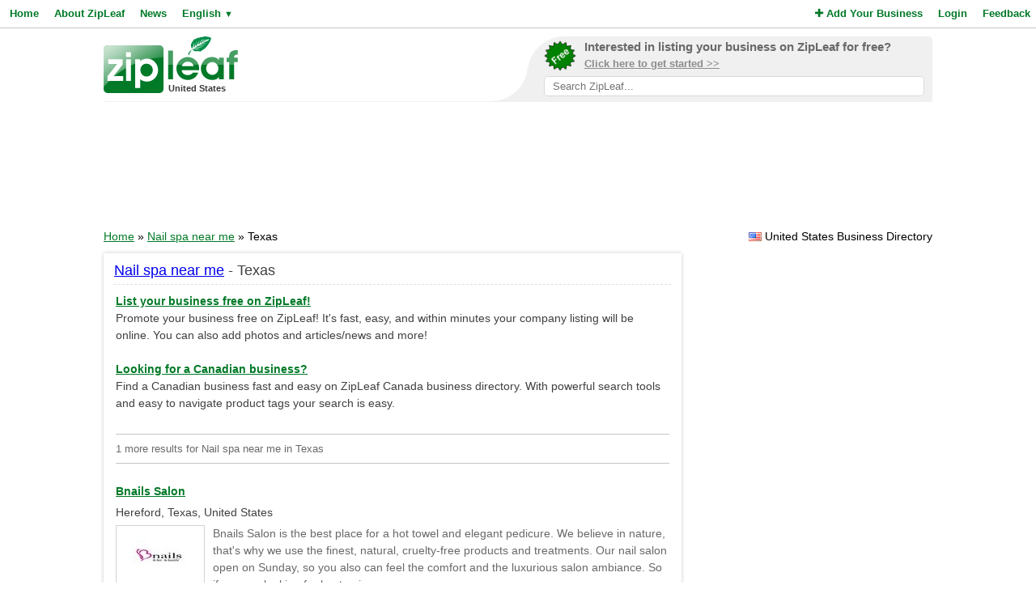

--- FILE ---
content_type: text/html; charset=utf-8
request_url: https://www.google.com/recaptcha/api2/aframe
body_size: 266
content:
<!DOCTYPE HTML><html><head><meta http-equiv="content-type" content="text/html; charset=UTF-8"></head><body><script nonce="2_OSEgANpUcxLP6u_vHTzw">/** Anti-fraud and anti-abuse applications only. See google.com/recaptcha */ try{var clients={'sodar':'https://pagead2.googlesyndication.com/pagead/sodar?'};window.addEventListener("message",function(a){try{if(a.source===window.parent){var b=JSON.parse(a.data);var c=clients[b['id']];if(c){var d=document.createElement('img');d.src=c+b['params']+'&rc='+(localStorage.getItem("rc::a")?sessionStorage.getItem("rc::b"):"");window.document.body.appendChild(d);sessionStorage.setItem("rc::e",parseInt(sessionStorage.getItem("rc::e")||0)+1);localStorage.setItem("rc::h",'1768885727781');}}}catch(b){}});window.parent.postMessage("_grecaptcha_ready", "*");}catch(b){}</script></body></html>